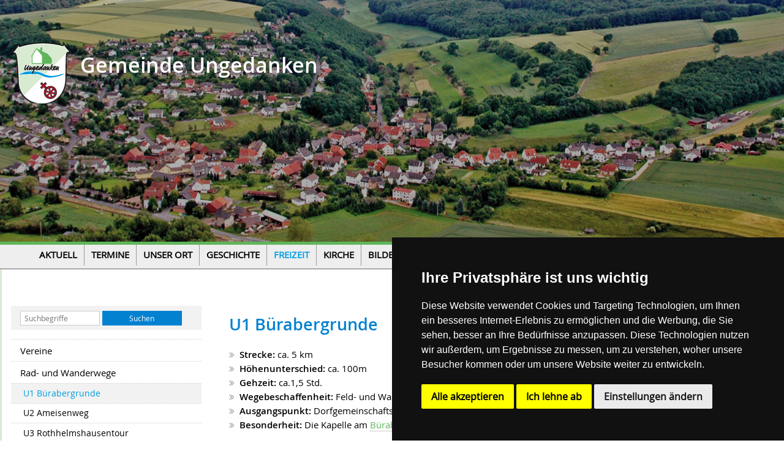

--- FILE ---
content_type: text/html; charset=UTF-8
request_url: https://www.ungedanken.de/?Freizeit/Rad-und-Wanderwege/U1-Buerabergrunde
body_size: 4615
content:
<!DOCTYPE HTML>
<html lang="de">
<head>
<meta name="viewport" content="width=device-width, initial-scale=1">
<link href="./templates/fhs-simple2/grid.min.css" rel="stylesheet" type="text/css">
<link href="./templates/fhs-simple2/navi.css" rel="stylesheet" type="text/css">
<meta http-equiv="content-type" content="text/html;charset=UTF-8">
<title>Gemeinde Ungedanken – U1 Bürabergrunde</title>
<meta name="robots" content="index, follow">
<meta name="keywords" content="lime workx, Ungedanken, Fritzlar, Hessen, Nordhessen, Schwalm-Eder-Kreis, Büraberg, 34560, 800 Jahre St. Brigida, Büraburg, Kapelle, Bonifatius, Kreuzweg, Eder, Doornkaathütte, Erzbischof, Chronik, Wappen, Gemeinde Ungedanken, Kapelle St. Brigida, B253, Edertal, Eder, Gemeinde Ungedanken,">
<meta name="description" content="Ungedanken - Willkommen auf unserer Webseite. Wir möchten Sie auf einen kleinen Rundgang in unser idyllisches Dörfchen am Fuße des Büraberges einladen.">
<link rel="stylesheet" href="./assets/css/xhstyles.css" type="text/css">
<script src="./plugins/jquery/lib/jquery/1.12.4/jquery.min.js"></script>
<script src="./plugins/jquery/lib/migrate/jquery-migrate-1.4.1.min.js"></script>
<script type="text/javascript" src="./plugins/encmail/encmail.js"></script>

<script src="./plugins/hi_fancybox/libs/fancybox/jquery.fancybox.min.js"></script>
<link rel="stylesheet" type="text/css" media="screen" href="./plugins/hi_fancybox/libs/fancybox/jquery.fancybox.min.css">

<script src="./plugins/hi_fancybox/libs/fancybox/jquery.mousewheel-3.1.2.min.js"></script>
<script src="./plugins/hi_fancybox/libs/fancybox/jquery.mobile.custom.min.js"></script>
<script src="./plugins/hi_fancybox/libs/fancybox/fancybox.touch.min.js"></script><link rel="stylesheet" type="text/css" href="./plugins/fa/css/font-awesome.min.css"><link rel="stylesheet" href="./templates/fhs-simple2/stylesheet.css" type="text/css">
<link rel="shortcut icon" href="./templates/fhs-simple2/favicon.ico" type="image/x-icon">
<link rel="icon" href="./templates/fhs-simple2/favicon.ico" type="image/x-icon">
<link rel="apple-touch-icon" href="./templates/fhs-simple2/apple-touch-icon-precomposed.png">
<link rel="shortcut icon" type="image/x-icon" href="./templates/fhs-simple2/favicon.ico">
<link rel="icon" type="image/x-icon" href="./templates/fhs-simple2/favicon.ico">

<!-- Cookie Consent by https://www.PrivacyPolicies.com -->
<script type="text/javascript" src="//www.privacypolicies.com/public/cookie-consent/4.0.0/cookie-consent.js" charset="UTF-8"></script>
<script type="text/javascript" charset="UTF-8">
document.addEventListener('DOMContentLoaded', function () {
cookieconsent.run({"notice_banner_type":"simple","consent_type":"express","palette":"dark","language":"de","page_load_consent_levels":["strictly-necessary"],"notice_banner_reject_button_hide":false,"preferences_center_close_button_hide":false,"page_refresh_confirmation_buttons":false,"website_name":"https://www.ungedanken.de"});
});
</script>

<noscript>Cookie Consent by <a href="https://www.privacypolicies.com/" rel="nofollow noopener">Privacy Policies website</a></noscript>
<!-- End Cookie Consent -->

</head>

<body onload="">
<div class="row-full-width" id="header">
<div class="langMenu"><div class="xh_languagemenu"></div></div>
<div class="row">
<div class="header-cont">
<div id="logo"><a href="./" class="logo">&nbsp;</a></div>
<div id="logoTxt">
<h1><a href="./">&nbsp;Gemeinde Ungedanken</a></h1>
</div>
</div>
</div>
<div class="burger"><i class="fa fa-bars fa-2x"></i></div>
</div>
<nav class="nav_horizontal">
<div class="nav_row"> 
<ul class="menulevel1">
<li class="doc"><a href="/">Aktuell</a></li>
<li class="doc"><a href="/?Termine">Termine</a></li>
<li class="docs"><a href="/?Unser-Ort">Unser Ort</a></li>
<li class="docs"><a href="/?Geschichte">Geschichte</a></li>
<li class="sdocs"><a href="/?Freizeit">Freizeit</a>
<ul class="menulevel2">
<li class="doc"><a href="/?Freizeit/Vereine">Vereine</a></li>
<li class="sdocs"><a href="/?Freizeit/Rad-und-Wanderwege">Rad- und Wanderwege</a>
<ul class="menulevel3">
<li class="sdoc"><span>U1 Bürabergrunde</span></li>
<li class="doc"><a href="/?Freizeit/Rad-und-Wanderwege/U2-Ameisenweg">U2 Ameisenweg</a></li>
<li class="doc"><a href="/?Freizeit/Rad-und-Wanderwege/U3-Rothhelmshausentour">U3 Rothhelmshausentour</a></li>
<li class="doc"><a href="/?Freizeit/Rad-und-Wanderwege/U4-Doornkaathuettenweg">U4 Doornkaathüttenweg</a></li>
<li class="doc"><a href="/?Freizeit/Rad-und-Wanderwege/U5-Grenzweg">U5 Grenzweg</a></li>
</ul>
</li>
</ul>
</li>
<li class="doc"><a href="/?Kirche">Kirche</a></li>
<li class="docs"><a href="/?Bilder">Bilder</a></li>
<li class="doc"><a href="/?Webseiten">Webseiten</a></li>
<li class="doc"><a href="/?Kontakt">Kontakt</a></li>
<li class="doc"><a href="/?Datenschutz">Datenschutz</a></li>
<li class="doc"><a href="/?Impressum">Impressum</a></li>
</ul>
 </div>
</nav>
<div class="row-full-width" id="wrapper">
<div class="row content">
<div class="c24 ">
<div class="secmenu c7 mw240">
<div id="search1"><form id="searchbox" action="/" method="get">
<input type="search" class="text" name="search" title="Suchbegriffe" placeholder="Suchbegriffe" size="12">
<input type="hidden" name="function" value="search">
 <input type="submit" class="submit" value="Suchen">
</form>
</div>

<ul class="menulevel2">
<li class="doc"><a href="/?Freizeit/Vereine">Vereine</a></li>
<li class="sdocs"><a href="/?Freizeit/Rad-und-Wanderwege">Rad- und Wanderwege</a>
<ul class="menulevel3">
<li class="sdoc"><span>U1 Bürabergrunde</span></li>
<li class="doc"><a href="/?Freizeit/Rad-und-Wanderwege/U2-Ameisenweg">U2 Ameisenweg</a></li>
<li class="doc"><a href="/?Freizeit/Rad-und-Wanderwege/U3-Rothhelmshausentour">U3 Rothhelmshausentour</a></li>
<li class="doc"><a href="/?Freizeit/Rad-und-Wanderwege/U4-Doornkaathuettenweg">U4 Doornkaathüttenweg</a></li>
<li class="doc"><a href="/?Freizeit/Rad-und-Wanderwege/U5-Grenzweg">U5 Grenzweg</a></li>
</ul>
</li>
</ul>
<div id="newsboxes">
<section class="news">
<div class="newsin"><h5>Gemeinde Ungedanken</h5>
<p>Ortsvorsteher: Herr Paul Eimer</p>
<p>Obere Ostenbachstr. 8<br>34560 Fritzlar-Ungedanken<br>Tel.: 05622 5942<br>E-Mail: <a href="javascript:void(0);" onfocus="bingo(this,'paul.eimer','web.de');" onblur="bingo(this);" target="_blank" rel="noopener"><span style="display: none;">7331</span>paul.eimer<span style="display: none;">49400</span><span style="display: none;">43197</span>&#64;<span style="display: none;">25122</span><span style="display: none;">31393</span>web.de<span style="display: none;">43564</span></a></p>
<p><img src="./userfiles/images/Ungedanken-Wappen-weiss.png" alt="" width="200" height="207"></p>
<p><a href="https://www.facebook.com/Ungedanken" target="_blank" rel="noopener">facebook.com/Ungedanken</a></p>
<p><a title="Zum WhatsApp Kanal der Gemeinde Ungedanken" href="https://whatsapp.com/channel/0029VawRq8RAjPXEwJnA8508" target="_blank" rel="noopener">WhatsApp Kanal Ungedanken</a></p>
</div>
</section>
<!--<section class="news">
<div class="newsin"></div>
</section>-->
</div>
</div>
</div>
<div class="maincont c16 mw240"> <h3>U1 Bürabergrunde</h3>
<ul>
  <li><strong>Strecke:</strong> ca. 5 km</li>
  <li><strong>Höhenunterschied:</strong> ca. 100m</li>
  <li><strong>Gehzeit:</strong> ca.1,5 Std.</li>
  <li><strong>Wegebeschaffenheit:</strong> Feld- und Waldwege, teilweise geteert.</li>
  <li><strong>Ausgangspunkt:</strong> Dorfgemeinschaftshaus</li>
  <li><strong>Besonderheit:</strong> Die Kapelle am <a title="Büraberg" href="?Geschichte/Der-Bueraberg">Büraberg</a> ist eine der ältesten Kirchen nördlich des Limes.</li>
</ul>
<p><strong>Wegbeschreibung</strong> als PDF Dokument -  <a class="ym-button ym-next flexible ym-xsmall" href="./userfiles/pdf/Wanderwege/U1_Buerabergtour.pdf" target="_blank" rel="noopener">Hier klicken</a></p>
<p><strong>Navigation</strong> über GOOGLE Maps mit dem Smartphone <a class="ym-button ym-next flexible ym-xsmall" href="https://maps.google.de/maps/ms?msid=215903972076842582447.0004bfee70cb3ddcae6a8&amp;msa=0" target="_blank" rel="noopener">Hier klicken</a></p>
<h5>Der U 1 in der Übersicht</h5>
<p>
  <iframe src="https://maps.google.de/maps/ms?msid=215903972076842582447.0004bfee70cb3ddcae6a8&amp;msa=0&amp;ie=UTF8&amp;t=m&amp;ll=51.121735,9.235468&amp;spn=0.025859,0.054932&amp;z=14&amp;output=embed" width="640" height="480" frameborder="0" marginwidth="0" marginheight="0" scrolling="no" data-mce-fragment="1"></iframe>
  <br>
  <small><a style="color: #0000ff; text-align: left;" href="https://maps.google.de/maps/ms?msid=215903972076842582447.0004bfee70cb3ddcae6a8&amp;msa=0&amp;ie=UTF8&amp;t=m&amp;ll=51.121735,9.235468&amp;spn=0.025859,0.054932&amp;z=14&amp;source=embed" target="_blank" rel="noopener">U1 Bürabergtour</a> auf einer größeren Karte anzeigen</small></p>
<div class="submenDiv"></div>

<noscript>
<p>&nbsp;</p>
<hr>
<p class="noScript">Sie haben JavaScript in Ihrem Browser deaktiviert.<br>
Hier geht es zur Inhaltsübersicht: <a href="?&amp;sitemap">&raquo; Sitemap</a></p>
</noscript>
</div>
</div>
</div>
<div class="row-full-width" id="footer">
<div class="row">
<ul>
<li><a href="?Impressum" target="_self">IMPRESSUM</a> | </li>
<li><a href="?Datenschutz" target="_self">DATENSCHUTZERKLÄRUNG</a></li>
<li><a href="#" id="open_preferences_center">Cookie Einstellungen</a></li>
<li><a class="xh_printlink" href="/?Freizeit/Rad-und-Wanderwege/U1-Buerabergrunde&amp;print" rel="nofollow">Druckansicht</a> | </li>
<li><a href="/?&amp;sitemap">Inhaltsverzeichnis</a> | </li>
<li><a href="/?Freizeit/Rad-und-Wanderwege/U1-Buerabergrunde&amp;login" rel="nofollow">Login</a></li>
</ul>
</div>


<div class="row">
<hr>
<p class="copyright">
© 2026 UNGEDANKEN | <a href="https://cmsimple-xh.org/" target="_blank">Powered by CMSimple_XH</a></div>
</div>
<div><a id="topLink" href="#"><i class="fa fa-chevron-up fa-3x"></i></a></div>
<script type='text/javascript' src='./templates/fhs-simple2/scripts/script.min.js'></script> 
<script>
// scroll to top
jQuery(document).ready(function() {
    var offset = 200; // start position
    var duration = 600; // scroll speed
    jQuery(window).scroll(function() {
        if (jQuery(this).scrollTop() > offset) {
            jQuery('#topLink').fadeIn(duration);
        } else {
            jQuery('#topLink').fadeOut(duration);
        }
    });
    jQuery('#topLink').click(function(event) {
        event.preventDefault();
        jQuery('html, body').animate({scrollTop: 0}, duration);
        return false;
    })
});
</script>


<script type="text/javascript">
                    /* <![CDATA[ */
                    var fcbOrientationChanged = function () {
                        $.fancybox.refresh();
                    };
                    /* ]]> */
		</script>

<script type="text/javascript">
                    /* <![CDATA[ */
                    jQuery(document).ready(function($){
                        $("a.zoom").fancybox({padding: 10,margin: 20,opacity: true,cyclic: false,scrolling: 'auto',width: '75%',height: '75%',autoScale: true,centerOnScroll: true,hideOnOverlayClick: true,overlayShow: true,overlayOpacity: 0.3,overlayColor: '#666',titleShow: true,titlePosition: 'over',transitionIn: 'elastic',transitionOut: 'fade',speedIn: 300,speedOut: 300,changeSpeed: 300,changeFade: 'fast',easingIn: 'linear',easingOut: 'swing',showCloseButton: true,enableEscapeButton: true,showIframeLoading: true,'onComplete' : function() { window.addEventListener('orientationchange', fcbOrientationChanged);fancyboxNavHide(); },'onClosed' : function() { window.removeEventListener('orientationchange', fcbOrientationChanged); }});
                        $("a.zoom_g").attr('rel', 'gallery').fancybox({padding: 10,margin: 20,opacity: true,cyclic: false,scrolling: 'auto',width: '75%',height: '75%',autoScale: true,centerOnScroll: true,hideOnOverlayClick: true,overlayShow: true,overlayOpacity: 0.3,overlayColor: '#666',titleShow: true,titlePosition: 'over',transitionIn: 'elastic',transitionOut: 'fade',speedIn: 300,speedOut: 300,changeSpeed: 300,changeFade: 'fast',easingIn: 'linear',easingOut: 'swing',showCloseButton: true,enableEscapeButton: true,showIframeLoading: true,'onComplete' : function() { window.addEventListener('orientationchange', fcbOrientationChanged);fancyboxNavHide(); },'onClosed' : function() { window.removeEventListener('orientationchange', fcbOrientationChanged); }});
                        $("a.zoom_i").fancybox({padding: 10,margin: 20,opacity: true,cyclic: false,scrolling: 'auto',width: '75%',height: '75%',autoScale: true,centerOnScroll: true,hideOnOverlayClick: true,overlayShow: true,overlayOpacity: 0.3,overlayColor: '#666',titleShow: true,titlePosition: 'over',transitionIn: 'elastic',transitionOut: 'fade',speedIn: 300,speedOut: 300,changeSpeed: 300,changeFade: 'fast',easingIn: 'linear',easingOut: 'swing',showCloseButton: true,enableEscapeButton: true,showIframeLoading: true,'onComplete' : function() { window.addEventListener('orientationchange', fcbOrientationChanged);fancyboxNavHide(); },'onClosed' : function() { window.removeEventListener('orientationchange', fcbOrientationChanged); }, autoscale: false, type: 'iframe'});
                        $("#gallery_main a[rel^='fancybox']").fancybox({padding: 10,margin: 20,opacity: true,cyclic: false,scrolling: 'auto',width: '75%',height: '75%',autoScale: true,centerOnScroll: true,hideOnOverlayClick: true,overlayShow: true,overlayOpacity: 0.3,overlayColor: '#666',titleShow: true,titlePosition: 'over',transitionIn: 'elastic',transitionOut: 'fade',speedIn: 300,speedOut: 300,changeSpeed: 300,changeFade: 'fast',easingIn: 'linear',easingOut: 'swing',showCloseButton: true,enableEscapeButton: true,showIframeLoading: true,'onComplete' : function() { window.addEventListener('orientationchange', fcbOrientationChanged);fancyboxNavHide(); },'onClosed' : function() { window.removeEventListener('orientationchange', fcbOrientationChanged); }, type: 'image'}); //for lb_Gallery
                        var fcbtimer = false;
                        function fancyboxNavHide() {
                            var duration = 2000;
                            var hideTitle = true;
                            clearTimeout(fcbtimer);
                            $('span#fancybox-left-ico').addClass('fancybox-left-ico-show');
                            $('#fancybox-right-ico').addClass('fancybox-right-ico-show');
                            $('#fancybox-title').show();
                            fcbtimer = setTimeout(function () {
                                $('span#fancybox-left-ico').removeClass('fancybox-left-ico-show');
                                $('span#fancybox-right-ico').removeClass('fancybox-right-ico-show');
                                if (hideTitle) {
                                    $('div#fancybox-title.fancybox-title-over').fadeOut('fast');
                                }
                            }, duration);
                        }
                        $('#fancybox-wrap').on('click', function () {
                            fancyboxNavHide();
                        });
                    });
                    /* ]]> */
		</script>
<script src="./plugins/lightbox/js/lightbox.js"></script><script>$(function(){
            myglobal = {
              path: "./plugins/lightbox/resource/"
            };
            function UrlExists(url) {
              var http = jQuery.ajax({
                type:"HEAD",
                url: url,
                async: false
              })
              return http.status == 200;
            }
            if ("") {
              var ac = "".split("|");
              for (var i=0;i<ac.length;i++) {
                $(""+ac[i]+"").each( function() {
                  if ($(this).parent().attr("class") != "zoombox") {
                    var $img = $(this), href = $img.attr("src");
                    var pathname = href.substr(0, href.lastIndexOf("/")+1);
                    var filename = href.substr(href.lastIndexOf("/")+1);
                    if ("org_") {
                      if (UrlExists(pathname+"org_"+filename)) {
                        $img.wrap('<a class="zoombox" href="'+pathname+"org_"+filename+'"></a>');
                      }else{
                        $img.wrap("<a class=\"zoombox\" href=\""+href+"\"></a>");
                      }
                    }else{
                      $img.wrap("<a class=\"zoombox\" href=\""+href+"\"></a>");
                    }
                  }
                });
              }
            }
            $(".zoombox").lightBox();
          });</script>
</body>
</html>


--- FILE ---
content_type: text/css
request_url: https://www.ungedanken.de/templates/fhs-simple2/grid.min.css
body_size: 715
content:
*{margin:0;padding:0;border:0}article,aside,details,figcaption,figure,footer,header,hgroup,menu,nav,section{display:block}
html{height:100%}
.row:after,.clear{clear:both}
img{-ms-interpolation-mode:bicubic}
table{border-collapse:collapse;border-spacing:0}
a,p,h1,h2,h3,h4,h5,h6,span,li{-webkit-font-smoothing:antialiased;-moz-osx-font-smoothing:grayscale;-ms-text-size-adjust:100%;-webkit-text-size-adjust:100%;text-rendering:optimizeLegibility}
.row,.row-full-width,nav,section{-moz-box-sizing:border-box;-webkit-box-sizing:border-box;box-sizing:border-box;*zoom:1}

.row{position:relative;width:100%;margin:0 auto; max-width:85em}

.row-full-width{position:relative;margin:0 auto;width:100%;max-width:100%}

.row:before,.row:after,.row-full-width:before,.row-full-width:after{content:" ";display:table}
.row .row,.row-full-width .row{width:auto}
.c1,.c2,.c3,.c4,.quarter,.c5,.c6,.c7,.c8,.half,.fifth,.c9,.c10,.c11,.c12,.c13,.c14,.c15,.c16,.c17,.c18,.c19,.c20,.c21,.c22,.c23,.c24 .third{position:relative;width:100%;float:left;display:block;-moz-box-sizing:border-box;-webkit-box-sizing:border-box;box-sizing:border-box}
.c1{position:relative;width:4.164%}
.c2{position:relative;width:8.332%}
.c3{position:relative;width:12.49%}
.c4{position:relative;width:16.65%}
.c5{position:relative;width:20.83%}
.c6{position:relative;width:24.97%}
.c7{position:relative;width:29.16%}
.c8{position:relative;width:33.332%}
.c9{position:relative;width:37.492%}
.c10{position:relative;width:41.662%}
.c11{position:relative;width:45.832%}
.c12{position:relative;width:49.968%}
.c13{position:relative;width:54.16%}
.c14{position:relative;width:58.33%}
.c15{position:relative;width:62.49%}
.c16{position:relative;width:66.662%}
.c17{position:relative;width:70.83%}
.c18{position:relative;width:74.99%}
.c19{position:relative;width:79.16%}
.c20{position:relative;width:83.33%}
.c21{position:relative;width:87.49%}
.c22{position:relative;width:91.66%}
.c23{position:relative;width:95.83%}
.c24{position:relative;width:100%}
.full{position:relative;width:100%}
.half{position:relative;width:50%}
.third{position:relative;width:33.332%}
.quarter{position:relative;width:25%}
.fifth{position:relative;width:20%}
.center{position:relative;margin-left:auto;margin-right:auto;float:none!important}
.text-center{text-align:center}
.fl,.alignleft{float:left}
.fr,.alignright{float:right}
.fb div{border:1px solid #f0f}
.mobil-hidden,.hidden{display:none}@media only screen and (max-width : 480px){.phone50{position:relative;width:50%}
.phone100{position:relative;width:100%}}@media only screen and (max-width : 1024px) and (min-width : 481px){.pad50{position:relative;width:50%;float:left}
.pad100{position:relative;width:100%}}

--- FILE ---
content_type: text/css
request_url: https://www.ungedanken.de/templates/fhs-simple2/navi.css
body_size: 1022
content:
.burger {
	position: absolute;
	right: 2em;
	bottom: .5em;
	cursor: pointer;
	display: none;
	color: #fff;
	-webkit-text-shadow: 2px 2px 2px rgba(0, 0, 0, 0.6);
	-moz-text-shadow: 2px 2px 2px rgba(0, 0, 0, 0.6);
	text-shadow: 2px 2px 2px rgba(0, 0, 0, 0.6);
}
.nav_horizontal {
	width: 100%;
	max-width: 100%;
	background: #eeeeee;
	border-bottom: 1px solid #666;
	font: bold .85em "OpenSans-Regular", sans-serif;
}
.nav_row {
	position: relative;
	width: 100%;
	margin: 0 auto;
	max-width: 1180px;
}
.nav_row:after {
	clear: both;
}
.nav_horizontal>div>ul {
	/*background: #404040;*/
	position: absolute;
	z-index: 200;
	width: 100%;
	list-style: none;
}
.nav_horizontal>div>ul>li {
	position: relative;
	float:left;
	padding: 0;
}
.menulevel1 li:not(:last-child) {
	border-right: 1px solid #999; text-transform:uppercase;
}
.nav_horizontal>div>ul>li:first-child {
	padding: 0 0 0 .25em; text-transform:uppercase;
}
.nav_horizontal>div>ul>li:last-child {
	padding: 0;
}
.nav_horizontal>div>ul>li>a {
	display: block;
	text-decoration: none;
	color: #000;
	font-size: 1.15em;
	z-index: 201;
	padding: .5em .75em;
	text-transform:uppercase;
}
.nav_horizontal>div>ul>li>a:hover {
	color: #60b55b !important;
}
.nav_horizontal>div>ul>li> span {
	display: block;
	text-decoration: none;
	text-align: center;
	font-size: 1.15em;
	z-index: 201;
	padding: .5em .75em;
	color: #009ce0;
	/*text-shadow: 1px 1px 1px rgba(0, 0, 0, 0.6);*/
}
.nav_horizontal>div>ul>li.sdocs>a {
	color: #009ce0;
}
.line {
	border-right: 1px solid #eee;
	height: 1.15em;
	float: right;
	margin-left: 0.5em;
}
.nav_horizontal .nav_row .menu li a:hover, .hover, .nav_horizontal .nav_row .menu .current-page-ancestor>a, .nav_horizontal .nav_row .menu .current-menu-item>a, .nav_horizontal span {
	color: #ff0000;
}
/* Subnav */
.nav_horizontal .menulevel2 {
	font-size: 1.15em;
	color: #eee;
	visibility: hidden;
}
.nav_horizontal .menulevel2 li a {
	color: #009ce0;
}
.nav_horizontal .menulevel2 li span {
	color: #000;
	background: #ccc;
}
.nav_horizontal li {
}
.nav_horizontal .menulevel1 li {
}
.nav_horizontal .menulevel2 li a:hover {
	background: rgba(255,255,255,.2);
}
.nav_horizontal ul li ul {
	position: absolute;
	display: none;
	width: 100%;
	min-width: 200px;
	top: 50px;
	left: 0;
}
.nav_horizontal ul li ul li {
	position: relative;
	display: block;
	list-style: none;
	width: 100%;
	margin: 0;
	clear:both;
}
.nav_horizontal ul li ul li a {
	display: block;
	color: #000;
	text-decoration: none;
	padding: .5em 1em;
}
.nav_horizontal ul li ul li span {
	display: block;
	text-decoration: none;
	padding: .5em 1em;
}
.nav_horizontal ul li ul li ul {
}
.nav_horizontal ul li ul li ul li {
	display:none;
	clear:both;
	border-right: 0px;
}
/* SecMenü */
.secmenu {
	font: 1em "OpenSans-Regular", sans-serif;
	margin: 4em 0;
	padding: 0 2em 0 0;
}
.secmenu li {
	list-style: none;
	display: block;
	border-top: 1px dotted #ccc;
}
.secmenu .sdoc span, .secmenu .sdocs span {
	padding: .5em .5em .5em 1em;
	display: block;
	background: rgba(0, 0, 0, 0.05);
	color: #009ce0;
}
.secmenu li a {
	text-decoration: none;
	padding: .5em .5em .5em 1em;
	display: block;
	border-bottom: 0px dotted #999;
	color: #000000;
}
.secmenu li a:hover {
	color: #009ce0;
}
.secmenu li a:hover {
	background: #eee;
}
.secmenu .menulevel2 {
	padding: 0 1em;
}
.secmenu .menulevel3 {
	font-size: 0.9em;
	text-transform: none;
}
.secmenu .menulevel3 ul {
	margin: 0;
}
.secmenu .menulevel3 li {
}
.secmenu .menulevel3 li a, .secmenu .menulevel3 span {
	padding: .5em .5em .5em 1.5em;
}
.secmenu .menulevel4 li a, .secmenu .menulevel4 span {
	padding: .5em .5em .5em 2.0em;
}
.secmenu .menulevel5 li a, .secmenu .menulevel5 span {
	padding: .5em .5em .5em 2.5em;
}
.secmenu .menulevel6 li a, .secmenu .menulevel6 span {
	padding: .5em .5em .5em 3.0em;
}
.secmenu .menulevel7 li a, .secmenu .menulevel7 span {
	padding: .5em .5em .5em 3.5em;
}
.secmenu .menulevel8 li a, .secmenu .menulevel8 span {
	padding: .5em .5em .5em 4.0em;
}
.secmenu .menulevel9 li a, .secmenu .menulevel9 span {
	padding: .5em .5em .5em 4.5em;
}
/* SITEMAP */
.maincont .sitemaplevel1 ul {
	margin: 0;
}
.maincont ul.sitemaplevel1 li {
	margin: 0;
	padding: 0;
}
.maincont ul.sitemaplevel1 li:before {
	content: '';
	font: inherit;
	margin: 0;
	padding: 0;
}
.maincont .sitemaplevel1 li a {
	font: 1.1em/1.5em "OpenSans-Regular", sans-serif !important;
	text-transform: uppercase;
	color: #333;
	display: block;
	margin-top: 0.5em;
	padding: 0 0 0 .2em;
}
.maincont .sitemaplevel1 li a:hover {
	background: #eee;
}
.maincont .sitemaplevel2 li a {
	text-transform: none;
	margin-top: 0;
	font-size: 1em;
	padding: .1em .5em .1em .5em;
}
.maincont .sitemaplevel3 li a {
	text-transform: none;
	margin-top: 0;
	padding: .1em .5em .1em 1.0em;
}
.maincont .sitemaplevel4 li a {
	padding: .1em .5em .1em 1.5em;
}
.maincont .sitemaplevel5 li a {
	padding: .1em .5em .1em 2.0em;
}
.maincont .sitemaplevel6 li a {
	padding: .1em .5em .1em 2.5em;
}
.maincont .sitemaplevel7 li a {
	padding: .1em .5em .1em 3.0em;
}
.maincont .sitemaplevel8 li a {
	padding: .1em .5em .1em 3.5em;
}
.maincont .sitemaplevel9 li a {
	padding: .1em .5em .1em 4.0em;
}


--- FILE ---
content_type: text/css
request_url: https://www.ungedanken.de/templates/fhs-simple2/stylesheet.css
body_size: 3678
content:
@charset "utf-8";
/*** FONTS ***/	
@font-face {
	font-family: 'OpenSans-Regular';
	src: url('fonts/opensans/OpenSans-Regular.eot');
	src: url('fonts/opensans/OpenSans-Regular.eot?#iefix') format('embedded-opentype'), url('fonts/opensans/OpenSans-Regular.woff') format('woff');
	font-weight: 400;
	font-style: normal;
}
@font-face {
	font-family: 'OpenSans-RegularItalic';
	src: url('fonts/opensans/OpenSans-RegularItalic.eot');
	src: url('fonts/opensans/OpenSans-RegularItalic.eot?#iefix') format('embedded-opentype'), url('fonts/opensans/OpenSans-RegularItalic.woff') format('woff');
	font-weight: normal;
	font-style: italic;
}
@font-face {
	font-family: 'OpenSans-Semibold';
	src: url('fonts/opensans/OpenSans-Semibold.eot');
	src: url('fonts/opensans/OpenSans-Semibold.eot?#iefix') format('embedded-opentype'), url('fonts/opensans/OpenSans-Semibold.woff') format('woff');
	font-weight: 600;
	font-style: normal;
}
@font-face {
	font-family: 'OpenSans-SemiboldItalic';
	src: url('fonts/opensans/OpenSans-SemiboldItalic.eot');
	src: url('fonts/opensans/OpenSans-SemiboldItalic.eot?#iefix') format('embedded-opentype'), url('fonts/opensans/OpenSans-SemiboldItalic.woff') format('woff');
	font-weight: 600;
	font-style: italic;
}
i, em {
	font-family: "OpenSans-RegularItalic", sans-serif;
}
b, strong {
	font-family: "OpenSans-Semibold", sans-serif;
}
b i, strong i, b em, strong em, i b, i strong, em b, em strong {
	font-family: "OpenSans-SemiboldItalic", sans-serif;
}
/*** Allgemeine Styles *********************************************************/

.clear {
	clear: both;
}
hr {
	border: 0;
	border-bottom: 1px solid #0281D0;
	height: 0px;
	clear: both;
	margin: 1em 0;
}
hr.hrdot {
	border: 0;
	border-bottom: 1px dotted #0281D0;
	height: 0px;
	clear: both;
	margin: 1em 0;
}
span.underline, p.underline {
	border: 0;
	border-bottom: 1px dotted #0281D0;
}
span.orange, p.orange {
	color: #0281D0;
}
img.imgR, img.imgL, div.imgR, div.imgL {
	max-width: 40%;
	font: 0.9em OpenSans-RegularItalic, sans-serif;
	line-height: normal;
	color: #666;
}
img.imgR, div.imgR {
	margin: .5em 0 .25em 1em;
	float: right;
	text-align: right;
}
img.imgL, div.imgL {
	margin: .5em 1em .5em 0;
	float: left;
	text-align: left;
}
div.imgR img, div.imgL img {
	margin: 0 0 .25em 0;
}
div.imgR p, div.imgL p {
	margin: 0 !important;
}
p.caption {
	font: 0.9em OpenSans-RegularItalic, sans-serif;
	line-height: normal;
	color: #666;
}
p.noBr, span.noBr, td.noBr {
	white-space: nowrap;
}
p.smaller, span.smaller, div.smaller {
	font-size: .85em;
}
p.subHeading {
	font-size: 1.25em;
	margin: .5em 0 .25em 0;
}

/* Layout *****************************************************************/

body {
	height: 100%;
	background: #fff;
	color: #000;
	-webkit-font-smoothing: antialiased;
	-moz-osx-font-smoothing: grayscale;
	font: normal 15px/1.42857em "OpenSans-Regular", sans-serif;
	line-height:150%;
}
.print {
	background: #fff !important;
}
.print a {
	text-decoration: none;
	color: #666;
	border-bottom: 1px dotted #999;
}

#header {
	border-bottom: 5px solid #60b55b;
	background: url(images/Ungedanken.jpg) ;
	 background-size: cover;
	 background-repeat: no-repeat;
    background-position:  50%;
	max-height:400px;
	height:400px;
	max-width:100%;
}


#logo a {
	background: url(images/Ungedanken-Wappen-weiss.png) no-repeat ;
	height: 101px;
	width: 104px;
	display: inline-block;
	float: left;
	margin: 4.5em 0 0 1em;
	text-decoration: none;
}
#logoTxt a {
	color: #fff;
	float: left;
	margin: 2.5em 0 0;
	text-decoration: none;
	/*text-shadow: 1px 1px 1px rgba(255, 255, 255, 0.6);*/
}

#logoTxt h1 {
	margin: 0; font-weight:600;
}

#logoTxt h1 a {
	font-size: .9em;
}
.langMenu {
	display: inline;
	float: right;
	margin: 0 1.5em 0 0;
	position: relative;
	z-index: 210;
}
.langMenu img {
	padding: .5em .5em 0 0;
}
.maincont {
	-webkit-hyphens: auto;
	-moz-hyphens: auto;
	-ms-hyphens: auto;
	hyphens: auto;
	padding: 3em 0 3em 0;
}
#topLink {
	z-index: 1000;
	display: none;
	position: fixed;
	right: 20px;
	bottom: 20px;
}
a#topLink {
	color: rgba(0,0,0,.5);
}
/* Allgemeines */
code {
	background-color: rgba(27, 31, 35, 0.05);
	margin: 0;
	padding: 0.15em;
	-webkit-hyphens: none;
	-moz-hyphens: none;
	-ms-hyphens: none;
	hyphens: none;
	font: 0.9em/normal Consolas, monospace;
	letter-spacing: .05em;
}
.code {
	background-color: rgba(27, 31, 35, 0.05);
	color: #666;
	border: 1px solid #ccc;
	padding: 10px 12px;
	font: .9em/normal Consolas, monospace;
	display: block;
	-webkit-hyphens: none;
	-moz-hyphens: none;
	-ms-hyphens: none;
	hyphens: none;
}
.xh_code {
	background-color: rgba(27, 31, 35, 0.05);
	color: #666;
	border: 1px solid #ccc;
	padding: 10px 12px;
	font: .9em/normal Consolas, monospace;
	display: block;
	-webkit-hyphens: none;
	-moz-hyphens: none;
	-ms-hyphens: none;
	hyphens: none;
}
blockquote {
	padding: .75em .75em .75em 3em;
	position: relative;
	color: #777;
	text-align: justify;
	border: 1px dotted #999;
	border-left: 0;
	border-right: 0;
	margin: 1.5em 0;
}
blockquote::before {
	color: #0281D0;
	content: "\f10e";
	display: block;
	font-family: "FontAwesome";
	font-size: 2em;
	left: 0;
	position: absolute;
}
blockquote p {
	margin: 0 !important;
}
blockquote a:link, blockquote a:visited {
}
.submenDiv {
	clear: both;
	padding: 2em 0 0 0;
}
.submenDiv span {
	border-top: 1px solid #0281D0;
	margin: 0 0 0.5em 0;
	padding: 0.5em 0 0;
	display: block;
}
img {
	border: 0 none;
	height: auto;
	max-width: 100%;
	vertical-align: middle;
}
#header .header-cont {
	height: 80px;
}
/* NEWS */
#newsboxes {
	display: block;
	padding: 1em;
	margin:2em;
	border: 1px solid #0281D0;
}
#newsboxes2 {
	display: none;
}
#newsboxes2 .news {
	float: left;
	margin: 0 2% 0 0;
	width: 48%;
}
.news {
	font-size: 0.95em;
	/*padding: .5em;*/
	margin: 0 0 2em 0;
	/*border: 1px solid #0281D0;*/
}

.news h1, .news h2, .news h3, .news h4, .news h5, .news h6 {
	margin: .5em 0 0 0;
}
.news h1 {
	font-size: 1.6em;
	font-weight:600;
	color: #fff;
	background:#0281D0;
	padding:0.2em;
	margin-bottom:0.5em;
}
.news h2 {
	font-size: 1.4em;
}
.news h3 {
	font-size: 1.3em;
}
.news h4 {
	font-size: 1.2em;
}
.news h5 {
	font-size: 1.1em;
}
.news h6 {
	font-size: 1.0em;
}
/* NEWS end */
.content {
	background-color: #fff;
	min-height: 50em;
	padding: 0;
}
h1, h2, h3, h4, h5, h6 {
	font-family: "OpenSans-Semibold", sans-serif;
	color: #0281D0;
	font-weight: normal;
	margin: 1em 0 .75em 0;
	-webkit-hyphens: none;
	-moz-hyphens: none;
	-ms-hyphens: none;
	hyphens: none;
	line-height: normal;
}
h1:first-child {
}
h1 {
	margin-top: 0 !important;
	font-size: 2.5em;
}
h2 {
	font-size: 2.1em;
}
h3 {
	font-size: 1.8em;
}
h4 {
	font-size: 1.5em;
}
h5 {
	font-size: 1.3em;
}
h6 {
	font-size: 1.1em;
}
.maincont p, .news p {
	margin: 0 0 .75em 0;
}
.maincont a, .maincont ul a, #tinymce a, #newsboxes a, div.xh_login a {
	text-decoration: none;
	color: #60b55b;
	border-bottom: 1px dotted #999;
}
.maincont a:hover, .maincont ul a:hover, #tinymce a:hover, #newsboxes a:hover {
	border-color: #0281D0;
	color: #0281D0;
}
/*a[target="_blank"]::after, a[href^="http:"]::after, a[href^="https:"]::after {*/
a[target="_blank"]::after {
	content: "\00a0\f08e";
	font: 0.889em FontAwesome;
}
ol {
	margin: 0;
	padding: 0;
	list-style-type: decimal;
}
ol ol {
	margin: 0;
	padding: 0;
	list-style-type: lower-alpha;
}
ol ol ol {
	margin: 0;
	padding: 0;
	list-style-type: circle;
}
ol li {
	margin: 0 0 0 1em;
}
.maincont ul, #tinymce ul {
	list-style: inside none none;
	margin: 0 0 0.75em;
}
.maincont ul ul, #tinymce ul ul {
	margin: 0;
}
.maincont ul li {
	margin-left: 1em;
}
.maincont ul li:before, #tinymce ul li:before {
	content: '\f101';
	font-family: 'FontAwesome';
	color: #999;
	padding: 0 .5em 0 0;
	margin-left: -1em;
}
.maincont ul ul li:before, #tinymce ul ul li:before {
	content: '\f105';
	font-family: 'FontAwesome';
	color: #999;
	padding: 0 .5em 0 0;
	margin-left: -1em;
}
.maincont ul ul ul li:before, #tinymce ul ul ul li:before {
	content: '\f0da';
	font-family: 'FontAwesome';
	color: #999;
	padding: 0 .5em 0 0;
	margin-left: -1em;
}
#wrapper {
	background: #d8ead0;
}
.mw240 {
	min-width: 110px;
}
/*table {
	-webkit-hyphens: none;
	-moz-hyphens: none;
	-ms-hyphens: none;
	hyphens: none;
	margin: 0 0 1em 0;
}
table.mitRahmen {
	display: block;
	overflow-x: auto;
	padding: 0 0 1em 0;
	margin: 0;
}
table.mitRahmen th, table.mitRahmen td {
	white-space: nowrap;
	padding: .5em;
	border: 1px solid #ccc;
}
table td {
	font-family: inherit;
	font-size: 1em;
	padding: .1em;
}*/
abbr {
	text-decoration: none;
	border: 0;
}
/*** Footer ***/
#footer {
	background: #009ce0;
	border-top: 2px solid #666;
	font-family: "OpenSans-Regular", sans-serif;
	font-size: .8em;
	font-weight: normal;
	padding: 1em 0 1em 0;
	bottom: 0px;
}
.copyright {
	color: #fff;
	display: inline-block;
	margin: 0 0 0 1em;
	text-transform: uppercase;
	font-size: .8em;
}
#footer ul {
	float: right;
	margin: 0;
	color: #ccc;
	text-transform: uppercase;
}
#footer ul li {
	float: left;
	line-height: inherit;
	list-style: outside none none;
	margin: 0 0.5em 0 0;
}
#footer ul li a, .copyright a {
	color: #fff;
	padding: .75em .25em;
	text-decoration: none;
}
#footer ul li:last-child {
	border-right: 0 solid #fff;
	margin: 0;
	padding-right: 0em;
}
#footer ul li:last-child a {
	padding: 0 1em 0 0;
}
#footer ul li a:hover, .copyright a:hover {
	color: #ccc;
}
input, textarea, select {
	border: 1px solid #ccc;
	padding: .25em .5em;
	font: normal 1em/normal "OpenSans-Regular", sans-serif !important;
}
select {
	padding: 0.15em 0.25em;
}
input[type=image] {
	border: 0 !important;
	margin: 0 !important;
	padding: 0 !important;
}
input[type=submit] {
	cursor: pointer;
	background: #0281D0;
	color: #fff;
	margin: .25em .25em .25em 0;
	border: 1px solid #0281D0;
}
button {
	cursor: pointer;
	font-family: "OpenSans-Regular", sans-serif !important;
	font-size: 1em !important;
	padding: .25em .5em;
	background: #0281D0;
	color: #fff;
}
input[type="reset"] {
	display: none;
}
input[type="file"] {
	padding: 0 !important;
}
input[type="checkbox"], input[type="radio"] {
	padding: 0;
}
/*** Responsive Tables ***/
table.responsive {
	width: 100%;
	border-spacing: 2px !important;
	border-collapse: separate;
	margin: 0 0 1em;
}
table.responsive tr {
	background-color: #eee;
}
table.responsive tr:nth-child(odd) {
	background-color: #fff;
}
table.responsive th {
	background-color: #ddd;
	padding: 0.25em 0.5em;
	font-family: "OpenSans-Semibold", sans-serif;
	font-style: normal;
	font-weight: normal;
}
table.responsive td {
	overflow-wrap: break-word;
	padding: 0.25em 0.5em;
	vertical-align: top;
}
@media (max-width: 480px) {
table.responsive, table.responsive thead, table.responsive tbody, table.responsive th, table.responsive td, table.responsive tr {
	display: block;
	overflow: hidden;
}
table.responsive thead tr {
	position: absolute;
	top: -9999px;
	left: -9999px;
}
table.responsive tr:nth-child(odd) td {
	border-bottom: 1px solid #aaa;
}
table.responsive td {
	display: flex;
	border-bottom: 1px solid #ccc;
}
table.responsive td:before {
	content: attr(data-label) ": ";
	flex: 0 0 5em;
	font-family: "OpenSans-Semibold", sans-serif;
	font-style: normal;
	font-weight: normal;
	margin-right: 1em;
	margin-bottom: 0.25em;
}
}

/*** Responsive part ***/
@media only screen and (min-width: 971px) { /* thanks to lck !!! */
.nav_horizontal {
	height: 40px !important;
	top: 0 !important;
}
}
@media only screen and (max-width : 970px) {
body {
}
#header {
}
.burger {
	display: block;
	color: #fff;
}
#logo {
}
#logoTxt {
	display: none;
}
.secmenu {
	display: none;
}
div.maincont {
	width: 100% !important;
	padding: 2em;
}
#footer {
	padding: 1em 2em 3em 2em;
}
.copyright {
	margin: 0;
}
#footer ul li:last-child a {
	padding: 0;
}
.fullWidht {
	padding: 0;
}
.quarter {
	width: 50%;
}
.quarter.leer {
	display: none
}
.nav_horizontal {
	position: absolute;
	z-index: 220;
	max-width: 100%;
	background-color: #cccccc;
}
.nav_row {
	height: auto;
	border: 0px solid #fff;
}
.nav_row:after {
	clear: both;
}
#newsboxes {
	display: block;
	border: 1px solid #0281D0;
}


#newsboxes2 {
	display: block;
	border: 1px solid #0281D0;	
}

#newsboxes2  .news {padding:0.5em;
display: block;
width:100%;
}

.nav_horizontal, #news, .sidebar {
	display: none;
}
.nav_horizontal ul.menulevel1 li a:hover {
	background: rgba(96,181,91,.25);
}
.nav_horizontal ul.menulevel1 li a, .nav_horizontal ul.menulevel1 li span {
}
.nav_horizontal ul.menulevel2 li a, .nav_horizontal ul.menulevel2 li span {
	padding: .5em 0 .5em 2em;
}
.nav_horizontal ul.menulevel3 li a, .nav_horizontal ul.menulevel3 li span {
	padding: .5em 0 .5em 2.5em;
	text-transform: none;
}
.nav_horizontal ul.menulevel3 li a {
}
.nav_horizontal ul.menulevel4 li a, .nav_horizontal ul.menulevel4 li span {
	padding: .5em 0 .5em 3.0em;
}
.nav_horizontal ul.menulevel5 li a, .nav_horizontal ul.menulevel5 li span {
	padding: .5em 0 .5em 3.5em;
}
.nav_horizontal ul.menulevel6 li a, .nav_horizontal ul.menulevel6 li span {
	padding: .5em 0 .5em 4.0em;
}
.nav_horizontal ul.menulevel7 li a, .nav_horizontal ul.menulevel7 li span {
	padding: .5em 0 .5em 4.5em;
}
.nav_horizontal ul.menulevel8 li a, .nav_horizontal ul.menulevel8 li span {
	padding: .5em 0 .5em 5.0em;
}
.nav_horizontal ul.menulevel9 li a, .nav_horizontal ul.menulevel9 li span {
	padding: .5em 0 .5em 5.5em;
}
.nav_horizontal>div>ul {
	position: relative;
	z-index: 200;
}
.nav_horizontal>div>ul>li {
	clear: both;
	width: 100%;
	padding:  0;
}
.nav_horizontal>div>ul>li>a {
}
.nav_horizontal>div>ul>li:first-child {
	padding: 0;
}
.nav_horizontal>div>ul>li:last-child {
	padding: 0;
}
.nav_horizontal>div>ul>li>a {
	display: block;
	text-align: left;
	z-index: 201;
	padding-left: 1em;
}
.nav_horizontal>div>ul>li> span {
	background: #60b55b;
	display: block;
	text-align: left;
	color: #ffffff;
	z-index: 201;
	padding-left: 1em;
}
.nav_horizontal ul li ul {
	position: relative;
	display: block;
	width: 100%;
	min-width:90%;
	top:0;
	left: 0px;
}
.nav_horizontal .menulevel1 {
	visibility: visible;
}
.nav_horizontal .menulevel2 {
	visibility: visible;
}
.nav_horizontal .menulevel3 {
	visibility: visible;
}
.nav_horizontal .menulevel3 li {
}
.nav_horizontal .menulevel4 {
	visibility: visible;
}
.nav_horizontal .menulevel1 li {
	border-right: 0;
}
.nav_horizontal ul li ul li {
	position: relative;
	display: block;
}
.nav_horizontal ul li ul li a {
	display: block;
	color: #000;
	text-decoration: none;
}
.nav_horizontal ul li ul li span {
	display: block;
	text-decoration: none;
}
.nav_horizontal ul li ul li ul {
	position: relative;
}
.nav_horizontal ul li ul li ul li {
	display: block;
	clear:both;
	border-right: 0px;
}
.nav_horizontal ul li ul li ul li a {
}
.nav_horizontal ul li ul li ul li ul li a {
	text-transform: none;
}
.nav_horizontal ul li ul li ul li ul li span {
	text-transform: none;
}
} /* resposive 980 ende*/
@media only screen and (max-width : 640px) {
#newsboxes2 .news {
	width: 100%;
	margin: 1em 0 0;
	float: none;
}
img.imgR, img.imgL, div.imgR, div.imgL {
	max-width: 100%;
	float: none;
	margin: 1em 0;
}
}
@media only screen and (max-width : 480px) {
body {
	font-size: .85em;
}
#footer ul {
	float: none;
	margin: 0;
}
#logo {
}
#image .bild {
}
}
/* 480px ende */

#tinymce {
	background-color: #fff;
	background-image: none;
}
.mceItemTable, .mceItemTable td, .mceItemTable th, .mceItemTable caption, .mceItemVisualAid {
}
#pagemanager ul {
	margin: 0;
}
#pagemanager ul li::before, #xhFilebrowserMenu ul li::before, #xhFilebrowser ul li::before {
	color: inherit;
	content: "";
	font-family: inherit;
	margin-left: 0;
	padding: 0;
}
#pagemanager a, #xhFilebrowserMenu a, #xhFilebrowser a {
	text-decoration: none;
	border-bottom: 0;
}
#xhFilebrowser, #xhFilebrowserMenu, #xhFilebrowser div {
	font-family: inherit !important;
}
#xh_mailform div {
	width: 100%;
	margin: 0 0 .75em 0;
}
#xh_config_form legend {
	font-size: 0.9em;
	text-transform: uppercase;
	border-bottom: 1px solid #333;
}
.xh_captcha_input {
	border: 1px solid #ccc;
	float: left;
	padding: .25em .5em;
}
.xh_captcha_code {
	background-color: #ccc;
	border: 1px solid #ccc;
	color: #fff;
	float: left;
	margin: 0 .5em;
	padding: .25em .5em;
}
.noScript {
	color: #fff;
	background: #0281D0;
	padding: 0.5em;
}
.noScript a {
	color: #fff !important;
	text-transform: uppercase;
}
#search1 {
	padding: .5em .5em .5em 1em;
	margin: 0 1em 1em 1em;
	background: rgba(0, 0, 0, 0.05);
}
#searchbox input {
	font-family: "OpenSans-Regular", sans-serif !important;
	font-size: .8em !important;
	line-height: normal;
	margin: 0;
	padding: .25em .5em;
	width: 45%;
}
.searchBtn {
	height: 20px;
	width: 20px;
}
body.xh_login {
	background: rgba(0, 0, 0, 0.1) url(images/XH-Logo_bg.png) no-repeat fixed center center;
	background-size: contain;
	display: table;
	height: 100vh;
	width: 100%;
	margin: 0 !important;
}
div.xh_login {
	display: table-cell;
	margin: 0 auto;
	text-align: center;
	vertical-align: middle;
}


--- FILE ---
content_type: application/javascript
request_url: https://www.ungedanken.de/plugins/encmail/encmail.js
body_size: 47
content:
function bingo(elmt,p1,p2){
    p1 = p1 || null;
    p2 = p2 || null;
    var n = '\u0040';   
    elmt.href = (p1!=null) ? ('mai' + 'lto:' + p1 + n + p2) : 'javascript:void(0);';
}

--- FILE ---
content_type: application/javascript
request_url: https://www.ungedanken.de/plugins/hi_fancybox/libs/fancybox/fancybox.touch.min.js
body_size: 710
content:
/*
 * hi_FancyBox for CMSimple - touch - extension
 *
 * A simple plugin to include FancyBox (http://fancybox.net)
 * and apply it to predefined css-classes
 *
 * @author Holger Irmler
 * @link http://CMSimple.HolgerIrmler.de
 */


/**
 * $.disablescroll
 * Author: Josh Harrison - aloof.co
 * 
 * https://github.com/ultrapasty/jquery-disablescroll
 */
!function(o){"use strict";function n(n,l){this.opts=o.extend({handleWheel:!0,handleScrollbar:!0,handleKeys:!0,scrollEventKeys:[32,33,34,35,36,37,38,39,40]},l),this.$container=n,this.$document=o(document),this.lockToScrollPos=[0,0],this.disable()}var l,e;e=n.prototype,e.disable=function(){var o=this;o.opts.handleWheel&&o.$container.on("mousewheel.disablescroll DOMMouseScroll.disablescroll touchmove.disablescroll",o._handleWheel),o.opts.handleScrollbar&&(o.lockToScrollPos=[o.$container.scrollLeft(),o.$container.scrollTop()],o.$container.on("scroll.disablescroll",function(){o._handleScrollbar.call(o)})),o.opts.handleKeys&&o.$document.on("keydown.disablescroll",function(n){o._handleKeydown.call(o,n)})},e.undo=function(){var o=this;o.$container.off(".disablescroll"),o.opts.handleKeys&&o.$document.off(".disablescroll")},e._handleWheel=function(o){o.preventDefault()},e._handleScrollbar=function(){this.$container.scrollLeft(this.lockToScrollPos[0]),this.$container.scrollTop(this.lockToScrollPos[1])},e._handleKeydown=function(o){for(var n=0;n<this.opts.scrollEventKeys.length;n++)if(o.keyCode===this.opts.scrollEventKeys[n])return void o.preventDefault()},o.fn.disablescroll=function(o){l||"object"!=typeof o&&o||(l=new n(this,o)),l&&"undefined"==typeof o?l.disable():l&&l[o]&&l[o].call(l)},window.UserScrollDisabler=n}(jQuery),jQuery(document).ready(function(o){o("#fancybox-wrap").on("touchstart",function(){o(window).disablescroll()}),o("#fancybox-wrap").on("touchend",function(){o(window).disablescroll("undo")}),o("a#fancybox-left").on("tap",function(){o.fancybox.prev()}),o("a#fancybox-right").on("tap",function(){o.fancybox.next()}),o("#fancybox-wrap").on("swipeleft",function(){o.fancybox.next()}),o("#fancybox-wrap").on("swiperight",function(){o.fancybox.prev()})});

--- FILE ---
content_type: application/javascript
request_url: https://www.ungedanken.de/templates/fhs-simple2/scripts/script.min.js
body_size: 295
content:
jQuery(document).ready(function($){mobNavHeight=function(){if($(window).innerWidth()<970){var f=$('#footer').innerHeight();var h=$('#header').height()+5;var w=$('#wrapper').height();var gesamtHoehe=(w+f);var myTop=(h);$('.nav_horizontal').css({'height':gesamtHoehe+'px','top':myTop+"px"});$(".nav_horizontal div ul li ul").css({'display':'block'});}else{$('.nav_horizontal').css({'height':'40px','top':"0px"});$('.nav_horizontal').show();$('.nav_horizontal ul li ul').css({'display':'none'});}}
mobNavHeight();$(window).resize(function(){mobNavHeight();});$('.burger').click(function(){$('.nav_horizontal').fadeToggle();});$(".nav_horizontal div ul li").hover(function(){if($(window).innerWidth()>971){$(this).find('a').addClass('hover');$(this).find("ul:first").show();}},function(){if($(window).innerWidth()>971){$(this).parent().find("ul").hide();$(this).find('a').removeClass('hover');}});});